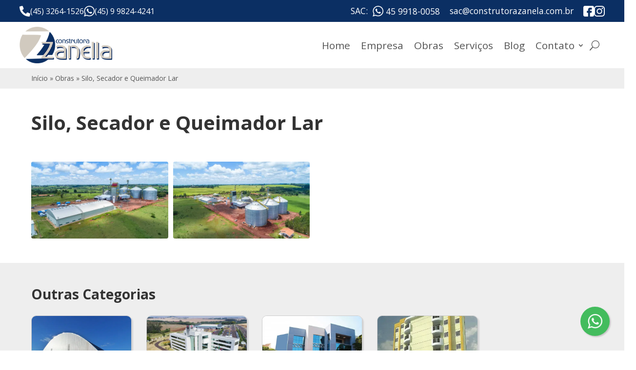

--- FILE ---
content_type: text/html; charset=UTF-8
request_url: https://construtorazanella.com.br/obra/silo-secador-e-queimador-lar/
body_size: 16436
content:
<!DOCTYPE html>
<html lang="pt-BR">
<head>
<meta charset="UTF-8" />
<meta http-equiv="X-UA-Compatible" content="IE=edge">
<link rel="pingback" href="https://construtorazanella.com.br/xmlrpc.php" />
<script type="text/javascript">
document.documentElement.className = 'js';
</script>
<script data-cfasync="false" data-no-defer="1" data-no-minify="1" data-no-optimize="1">var ewww_webp_supported=!1;function check_webp_feature(A,e){var w;e=void 0!==e?e:function(){},ewww_webp_supported?e(ewww_webp_supported):((w=new Image).onload=function(){ewww_webp_supported=0<w.width&&0<w.height,e&&e(ewww_webp_supported)},w.onerror=function(){e&&e(!1)},w.src="data:image/webp;base64,"+{alpha:"UklGRkoAAABXRUJQVlA4WAoAAAAQAAAAAAAAAAAAQUxQSAwAAAARBxAR/Q9ERP8DAABWUDggGAAAABQBAJ0BKgEAAQAAAP4AAA3AAP7mtQAAAA=="}[A])}check_webp_feature("alpha");</script><script data-cfasync="false" data-no-defer="1" data-no-minify="1" data-no-optimize="1">var Arrive=function(c,w){"use strict";if(c.MutationObserver&&"undefined"!=typeof HTMLElement){var r,a=0,u=(r=HTMLElement.prototype.matches||HTMLElement.prototype.webkitMatchesSelector||HTMLElement.prototype.mozMatchesSelector||HTMLElement.prototype.msMatchesSelector,{matchesSelector:function(e,t){return e instanceof HTMLElement&&r.call(e,t)},addMethod:function(e,t,r){var a=e[t];e[t]=function(){return r.length==arguments.length?r.apply(this,arguments):"function"==typeof a?a.apply(this,arguments):void 0}},callCallbacks:function(e,t){t&&t.options.onceOnly&&1==t.firedElems.length&&(e=[e[0]]);for(var r,a=0;r=e[a];a++)r&&r.callback&&r.callback.call(r.elem,r.elem);t&&t.options.onceOnly&&1==t.firedElems.length&&t.me.unbindEventWithSelectorAndCallback.call(t.target,t.selector,t.callback)},checkChildNodesRecursively:function(e,t,r,a){for(var i,n=0;i=e[n];n++)r(i,t,a)&&a.push({callback:t.callback,elem:i}),0<i.childNodes.length&&u.checkChildNodesRecursively(i.childNodes,t,r,a)},mergeArrays:function(e,t){var r,a={};for(r in e)e.hasOwnProperty(r)&&(a[r]=e[r]);for(r in t)t.hasOwnProperty(r)&&(a[r]=t[r]);return a},toElementsArray:function(e){return e=void 0!==e&&("number"!=typeof e.length||e===c)?[e]:e}}),e=(l.prototype.addEvent=function(e,t,r,a){a={target:e,selector:t,options:r,callback:a,firedElems:[]};return this._beforeAdding&&this._beforeAdding(a),this._eventsBucket.push(a),a},l.prototype.removeEvent=function(e){for(var t,r=this._eventsBucket.length-1;t=this._eventsBucket[r];r--)e(t)&&(this._beforeRemoving&&this._beforeRemoving(t),(t=this._eventsBucket.splice(r,1))&&t.length&&(t[0].callback=null))},l.prototype.beforeAdding=function(e){this._beforeAdding=e},l.prototype.beforeRemoving=function(e){this._beforeRemoving=e},l),t=function(i,n){var o=new e,l=this,s={fireOnAttributesModification:!1};return o.beforeAdding(function(t){var e=t.target;e!==c.document&&e!==c||(e=document.getElementsByTagName("html")[0]);var r=new MutationObserver(function(e){n.call(this,e,t)}),a=i(t.options);r.observe(e,a),t.observer=r,t.me=l}),o.beforeRemoving(function(e){e.observer.disconnect()}),this.bindEvent=function(e,t,r){t=u.mergeArrays(s,t);for(var a=u.toElementsArray(this),i=0;i<a.length;i++)o.addEvent(a[i],e,t,r)},this.unbindEvent=function(){var r=u.toElementsArray(this);o.removeEvent(function(e){for(var t=0;t<r.length;t++)if(this===w||e.target===r[t])return!0;return!1})},this.unbindEventWithSelectorOrCallback=function(r){var a=u.toElementsArray(this),i=r,e="function"==typeof r?function(e){for(var t=0;t<a.length;t++)if((this===w||e.target===a[t])&&e.callback===i)return!0;return!1}:function(e){for(var t=0;t<a.length;t++)if((this===w||e.target===a[t])&&e.selector===r)return!0;return!1};o.removeEvent(e)},this.unbindEventWithSelectorAndCallback=function(r,a){var i=u.toElementsArray(this);o.removeEvent(function(e){for(var t=0;t<i.length;t++)if((this===w||e.target===i[t])&&e.selector===r&&e.callback===a)return!0;return!1})},this},i=new function(){var s={fireOnAttributesModification:!1,onceOnly:!1,existing:!1};function n(e,t,r){return!(!u.matchesSelector(e,t.selector)||(e._id===w&&(e._id=a++),-1!=t.firedElems.indexOf(e._id)))&&(t.firedElems.push(e._id),!0)}var c=(i=new t(function(e){var t={attributes:!1,childList:!0,subtree:!0};return e.fireOnAttributesModification&&(t.attributes=!0),t},function(e,i){e.forEach(function(e){var t=e.addedNodes,r=e.target,a=[];null!==t&&0<t.length?u.checkChildNodesRecursively(t,i,n,a):"attributes"===e.type&&n(r,i)&&a.push({callback:i.callback,elem:r}),u.callCallbacks(a,i)})})).bindEvent;return i.bindEvent=function(e,t,r){t=void 0===r?(r=t,s):u.mergeArrays(s,t);var a=u.toElementsArray(this);if(t.existing){for(var i=[],n=0;n<a.length;n++)for(var o=a[n].querySelectorAll(e),l=0;l<o.length;l++)i.push({callback:r,elem:o[l]});if(t.onceOnly&&i.length)return r.call(i[0].elem,i[0].elem);setTimeout(u.callCallbacks,1,i)}c.call(this,e,t,r)},i},o=new function(){var a={};function i(e,t){return u.matchesSelector(e,t.selector)}var n=(o=new t(function(){return{childList:!0,subtree:!0}},function(e,r){e.forEach(function(e){var t=e.removedNodes,e=[];null!==t&&0<t.length&&u.checkChildNodesRecursively(t,r,i,e),u.callCallbacks(e,r)})})).bindEvent;return o.bindEvent=function(e,t,r){t=void 0===r?(r=t,a):u.mergeArrays(a,t),n.call(this,e,t,r)},o};d(HTMLElement.prototype),d(NodeList.prototype),d(HTMLCollection.prototype),d(HTMLDocument.prototype),d(Window.prototype);var n={};return s(i,n,"unbindAllArrive"),s(o,n,"unbindAllLeave"),n}function l(){this._eventsBucket=[],this._beforeAdding=null,this._beforeRemoving=null}function s(e,t,r){u.addMethod(t,r,e.unbindEvent),u.addMethod(t,r,e.unbindEventWithSelectorOrCallback),u.addMethod(t,r,e.unbindEventWithSelectorAndCallback)}function d(e){e.arrive=i.bindEvent,s(i,e,"unbindArrive"),e.leave=o.bindEvent,s(o,e,"unbindLeave")}}(window,void 0),ewww_webp_supported=!1;function check_webp_feature(e,t){var r;ewww_webp_supported?t(ewww_webp_supported):((r=new Image).onload=function(){ewww_webp_supported=0<r.width&&0<r.height,t(ewww_webp_supported)},r.onerror=function(){t(!1)},r.src="data:image/webp;base64,"+{alpha:"UklGRkoAAABXRUJQVlA4WAoAAAAQAAAAAAAAAAAAQUxQSAwAAAARBxAR/Q9ERP8DAABWUDggGAAAABQBAJ0BKgEAAQAAAP4AAA3AAP7mtQAAAA==",animation:"UklGRlIAAABXRUJQVlA4WAoAAAASAAAAAAAAAAAAQU5JTQYAAAD/////AABBTk1GJgAAAAAAAAAAAAAAAAAAAGQAAABWUDhMDQAAAC8AAAAQBxAREYiI/gcA"}[e])}function ewwwLoadImages(e){if(e){for(var t=document.querySelectorAll(".batch-image img, .image-wrapper a, .ngg-pro-masonry-item a, .ngg-galleria-offscreen-seo-wrapper a"),r=0,a=t.length;r<a;r++)ewwwAttr(t[r],"data-src",t[r].getAttribute("data-webp")),ewwwAttr(t[r],"data-thumbnail",t[r].getAttribute("data-webp-thumbnail"));for(var i=document.querySelectorAll("div.woocommerce-product-gallery__image"),r=0,a=i.length;r<a;r++)ewwwAttr(i[r],"data-thumb",i[r].getAttribute("data-webp-thumb"))}for(var n=document.querySelectorAll("video"),r=0,a=n.length;r<a;r++)ewwwAttr(n[r],"poster",e?n[r].getAttribute("data-poster-webp"):n[r].getAttribute("data-poster-image"));for(var o,l=document.querySelectorAll("img.ewww_webp_lazy_load"),r=0,a=l.length;r<a;r++)e&&(ewwwAttr(l[r],"data-lazy-srcset",l[r].getAttribute("data-lazy-srcset-webp")),ewwwAttr(l[r],"data-srcset",l[r].getAttribute("data-srcset-webp")),ewwwAttr(l[r],"data-lazy-src",l[r].getAttribute("data-lazy-src-webp")),ewwwAttr(l[r],"data-src",l[r].getAttribute("data-src-webp")),ewwwAttr(l[r],"data-orig-file",l[r].getAttribute("data-webp-orig-file")),ewwwAttr(l[r],"data-medium-file",l[r].getAttribute("data-webp-medium-file")),ewwwAttr(l[r],"data-large-file",l[r].getAttribute("data-webp-large-file")),null!=(o=l[r].getAttribute("srcset"))&&!1!==o&&o.includes("R0lGOD")&&ewwwAttr(l[r],"src",l[r].getAttribute("data-lazy-src-webp"))),l[r].className=l[r].className.replace(/\bewww_webp_lazy_load\b/,"");for(var s=document.querySelectorAll(".ewww_webp"),r=0,a=s.length;r<a;r++)e?(ewwwAttr(s[r],"srcset",s[r].getAttribute("data-srcset-webp")),ewwwAttr(s[r],"src",s[r].getAttribute("data-src-webp")),ewwwAttr(s[r],"data-orig-file",s[r].getAttribute("data-webp-orig-file")),ewwwAttr(s[r],"data-medium-file",s[r].getAttribute("data-webp-medium-file")),ewwwAttr(s[r],"data-large-file",s[r].getAttribute("data-webp-large-file")),ewwwAttr(s[r],"data-large_image",s[r].getAttribute("data-webp-large_image")),ewwwAttr(s[r],"data-src",s[r].getAttribute("data-webp-src"))):(ewwwAttr(s[r],"srcset",s[r].getAttribute("data-srcset-img")),ewwwAttr(s[r],"src",s[r].getAttribute("data-src-img"))),s[r].className=s[r].className.replace(/\bewww_webp\b/,"ewww_webp_loaded");window.jQuery&&jQuery.fn.isotope&&jQuery.fn.imagesLoaded&&(jQuery(".fusion-posts-container-infinite").imagesLoaded(function(){jQuery(".fusion-posts-container-infinite").hasClass("isotope")&&jQuery(".fusion-posts-container-infinite").isotope()}),jQuery(".fusion-portfolio:not(.fusion-recent-works) .fusion-portfolio-wrapper").imagesLoaded(function(){jQuery(".fusion-portfolio:not(.fusion-recent-works) .fusion-portfolio-wrapper").isotope()}))}function ewwwWebPInit(e){ewwwLoadImages(e),ewwwNggLoadGalleries(e),document.arrive(".ewww_webp",function(){ewwwLoadImages(e)}),document.arrive(".ewww_webp_lazy_load",function(){ewwwLoadImages(e)}),document.arrive("videos",function(){ewwwLoadImages(e)}),"loading"==document.readyState?document.addEventListener("DOMContentLoaded",ewwwJSONParserInit):("undefined"!=typeof galleries&&ewwwNggParseGalleries(e),ewwwWooParseVariations(e))}function ewwwAttr(e,t,r){null!=r&&!1!==r&&e.setAttribute(t,r)}function ewwwJSONParserInit(){"undefined"!=typeof galleries&&check_webp_feature("alpha",ewwwNggParseGalleries),check_webp_feature("alpha",ewwwWooParseVariations)}function ewwwWooParseVariations(e){if(e)for(var t=document.querySelectorAll("form.variations_form"),r=0,a=t.length;r<a;r++){var i=t[r].getAttribute("data-product_variations"),n=!1;try{for(var o in i=JSON.parse(i))void 0!==i[o]&&void 0!==i[o].image&&(void 0!==i[o].image.src_webp&&(i[o].image.src=i[o].image.src_webp,n=!0),void 0!==i[o].image.srcset_webp&&(i[o].image.srcset=i[o].image.srcset_webp,n=!0),void 0!==i[o].image.full_src_webp&&(i[o].image.full_src=i[o].image.full_src_webp,n=!0),void 0!==i[o].image.gallery_thumbnail_src_webp&&(i[o].image.gallery_thumbnail_src=i[o].image.gallery_thumbnail_src_webp,n=!0),void 0!==i[o].image.thumb_src_webp&&(i[o].image.thumb_src=i[o].image.thumb_src_webp,n=!0));n&&ewwwAttr(t[r],"data-product_variations",JSON.stringify(i))}catch(e){}}}function ewwwNggParseGalleries(e){if(e)for(var t in galleries){var r=galleries[t];galleries[t].images_list=ewwwNggParseImageList(r.images_list)}}function ewwwNggLoadGalleries(e){e&&document.addEventListener("ngg.galleria.themeadded",function(e,t){window.ngg_galleria._create_backup=window.ngg_galleria.create,window.ngg_galleria.create=function(e,t){var r=$(e).data("id");return galleries["gallery_"+r].images_list=ewwwNggParseImageList(galleries["gallery_"+r].images_list),window.ngg_galleria._create_backup(e,t)}})}function ewwwNggParseImageList(e){for(var t in e){var r=e[t];if(void 0!==r["image-webp"]&&(e[t].image=r["image-webp"],delete e[t]["image-webp"]),void 0!==r["thumb-webp"]&&(e[t].thumb=r["thumb-webp"],delete e[t]["thumb-webp"]),void 0!==r.full_image_webp&&(e[t].full_image=r.full_image_webp,delete e[t].full_image_webp),void 0!==r.srcsets)for(var a in r.srcsets)nggSrcset=r.srcsets[a],void 0!==r.srcsets[a+"-webp"]&&(e[t].srcsets[a]=r.srcsets[a+"-webp"],delete e[t].srcsets[a+"-webp"]);if(void 0!==r.full_srcsets)for(var i in r.full_srcsets)nggFSrcset=r.full_srcsets[i],void 0!==r.full_srcsets[i+"-webp"]&&(e[t].full_srcsets[i]=r.full_srcsets[i+"-webp"],delete e[t].full_srcsets[i+"-webp"])}return e}check_webp_feature("alpha",ewwwWebPInit);</script><meta name='robots' content='index, follow, max-image-preview:large, max-snippet:-1, max-video-preview:-1' />
<!-- This site is optimized with the Yoast SEO plugin v26.5 - https://yoast.com/wordpress/plugins/seo/ -->
<title>Silo, Secador e Queimador Lar - Construtora Zanella</title>
<meta name="description" content="Infraestrutura essencial para o recebimento e tratamento de grãos da Cooperativa Lar, garantindo eficiência e qualidade na cadeia produtiva agrícola." />
<link rel="canonical" href="https://construtorazanella.com.br/obra/silo-secador-e-queimador-lar/" />
<meta property="og:locale" content="pt_BR" />
<meta property="og:type" content="article" />
<meta property="og:title" content="Silo, Secador e Queimador Lar - Construtora Zanella" />
<meta property="og:description" content="Infraestrutura essencial para o recebimento e tratamento de grãos da Cooperativa Lar, garantindo eficiência e qualidade na cadeia produtiva agrícola." />
<meta property="og:url" content="https://construtorazanella.com.br/obra/silo-secador-e-queimador-lar/" />
<meta property="og:site_name" content="Construtora Zanella" />
<meta property="article:modified_time" content="2025-07-09T11:32:34+00:00" />
<meta property="og:image" content="https://construtorazanella.com.br/wp-content/uploads/2023/07/phoca_thumb_l_DJI_0055-1.jpg" />
<meta property="og:image:width" content="640" />
<meta property="og:image:height" content="359" />
<meta property="og:image:type" content="image/jpeg" />
<meta name="twitter:card" content="summary_large_image" />
<meta name="twitter:label1" content="Est. tempo de leitura" />
<meta name="twitter:data1" content="1 minuto" />
<script type="application/ld+json" class="yoast-schema-graph">{"@context":"https://schema.org","@graph":[{"@type":"WebPage","@id":"https://construtorazanella.com.br/obra/silo-secador-e-queimador-lar/","url":"https://construtorazanella.com.br/obra/silo-secador-e-queimador-lar/","name":"Silo, Secador e Queimador Lar - Construtora Zanella","isPartOf":{"@id":"https://construtorazanella.com.br/#website"},"primaryImageOfPage":{"@id":"https://construtorazanella.com.br/obra/silo-secador-e-queimador-lar/#primaryimage"},"image":{"@id":"https://construtorazanella.com.br/obra/silo-secador-e-queimador-lar/#primaryimage"},"thumbnailUrl":"https://construtorazanella.com.br/wp-content/uploads/2023/07/phoca_thumb_l_DJI_0055-1.jpg","datePublished":"2023-07-28T18:49:55+00:00","dateModified":"2025-07-09T11:32:34+00:00","description":"Infraestrutura essencial para o recebimento e tratamento de grãos da Cooperativa Lar, garantindo eficiência e qualidade na cadeia produtiva agrícola.","breadcrumb":{"@id":"https://construtorazanella.com.br/obra/silo-secador-e-queimador-lar/#breadcrumb"},"inLanguage":"pt-BR","potentialAction":[{"@type":"ReadAction","target":["https://construtorazanella.com.br/obra/silo-secador-e-queimador-lar/"]}]},{"@type":"ImageObject","inLanguage":"pt-BR","@id":"https://construtorazanella.com.br/obra/silo-secador-e-queimador-lar/#primaryimage","url":"https://construtorazanella.com.br/wp-content/uploads/2023/07/phoca_thumb_l_DJI_0055-1.jpg","contentUrl":"https://construtorazanella.com.br/wp-content/uploads/2023/07/phoca_thumb_l_DJI_0055-1.jpg","width":640,"height":359},{"@type":"BreadcrumbList","@id":"https://construtorazanella.com.br/obra/silo-secador-e-queimador-lar/#breadcrumb","itemListElement":[{"@type":"ListItem","position":1,"name":"Início","item":"https://construtorazanella.com.br/"},{"@type":"ListItem","position":2,"name":"Obras","item":"https://construtorazanella.com.br/obra/"},{"@type":"ListItem","position":3,"name":"Silo, Secador e Queimador Lar"}]},{"@type":"WebSite","@id":"https://construtorazanella.com.br/#website","url":"https://construtorazanella.com.br/","name":"Construtora Zanella","description":"","publisher":{"@id":"https://construtorazanella.com.br/#organization"},"potentialAction":[{"@type":"SearchAction","target":{"@type":"EntryPoint","urlTemplate":"https://construtorazanella.com.br/?s={search_term_string}"},"query-input":{"@type":"PropertyValueSpecification","valueRequired":true,"valueName":"search_term_string"}}],"inLanguage":"pt-BR"},{"@type":"Organization","@id":"https://construtorazanella.com.br/#organization","name":"Construtora Zanella","url":"https://construtorazanella.com.br/","logo":{"@type":"ImageObject","inLanguage":"pt-BR","@id":"https://construtorazanella.com.br/#/schema/logo/image/","url":"https://construtorazanella.com.br/wp-content/uploads/2023/08/share.png","contentUrl":"https://construtorazanella.com.br/wp-content/uploads/2023/08/share.png","width":300,"height":300,"caption":"Construtora Zanella"},"image":{"@id":"https://construtorazanella.com.br/#/schema/logo/image/"}}]}</script>
<!-- / Yoast SEO plugin. -->
<link rel="alternate" type="application/rss+xml" title="Feed para Construtora Zanella &raquo;" href="https://construtorazanella.com.br/feed/" />
<link rel="alternate" type="application/rss+xml" title="Feed de comentários para Construtora Zanella &raquo;" href="https://construtorazanella.com.br/comments/feed/" />
<link rel="alternate" title="oEmbed (JSON)" type="application/json+oembed" href="https://construtorazanella.com.br/wp-json/oembed/1.0/embed?url=https%3A%2F%2Fconstrutorazanella.com.br%2Fobra%2Fsilo-secador-e-queimador-lar%2F" />
<link rel="alternate" title="oEmbed (XML)" type="text/xml+oembed" href="https://construtorazanella.com.br/wp-json/oembed/1.0/embed?url=https%3A%2F%2Fconstrutorazanella.com.br%2Fobra%2Fsilo-secador-e-queimador-lar%2F&#038;format=xml" />
<meta content="Divi Child v.2.0" name="generator"/><link rel='stylesheet' id='contact-form-7-css' href='https://construtorazanella.com.br/wp-content/plugins/contact-form-7/includes/css/styles.css?ver=6.1.4' type='text/css' media='all' />
<link rel='stylesheet' id='wp-pagenavi-css' href='https://construtorazanella.com.br/wp-content/plugins/wp-pagenavi/pagenavi-css.css?ver=2.70' type='text/css' media='all' />
<link rel='stylesheet' id='divi-style-parent-css' href='https://construtorazanella.com.br/wp-content/themes/Divi/style-static.min.css?ver=4.27.5' type='text/css' media='all' />
<link rel='stylesheet' id='tema-style-css' href='https://construtorazanella.com.br/wp-content/themes/Divi-child/estilo.css?ver=31072023073604' type='text/css' media='all' />
<link rel='stylesheet' id='slick-style-css' href='https://construtorazanella.com.br/wp-content/themes/Divi-child/lib/slick/slick.min.css?ver=6.9' type='text/css' media='all' />
<link rel='stylesheet' id='divi-style-css' href='https://construtorazanella.com.br/wp-content/themes/Divi-child/style.css?ver=4.27.5' type='text/css' media='all' />
<script type="text/javascript" src="https://construtorazanella.com.br/wp-includes/js/jquery/jquery.min.js?ver=3.7.1" id="jquery-core-js"></script>
<script type="text/javascript" src="https://construtorazanella.com.br/wp-includes/js/jquery/jquery-migrate.min.js?ver=3.4.1" id="jquery-migrate-js"></script>
<script type="text/javascript" src="https://construtorazanella.com.br/wp-content/themes/Divi-child/lib/slick/slick.min.js?ver=6.9" id="slick-script-js"></script>
<script type="text/javascript" src="https://construtorazanella.com.br/wp-content/themes/Divi-child/lib/mask/jquery.mask.min.js?ver=6.9" id="jquerymask-script-js"></script>
<script type="text/javascript" src="https://construtorazanella.com.br/wp-content/themes/Divi-child/js/custom.js?ver=15092022120430" id="custom-script-js"></script>
<link rel="https://api.w.org/" href="https://construtorazanella.com.br/wp-json/" /><link rel="EditURI" type="application/rsd+xml" title="RSD" href="https://construtorazanella.com.br/xmlrpc.php?rsd" />
<meta name="generator" content="WordPress 6.9" />
<link rel='shortlink' href='https://construtorazanella.com.br/?p=2340' />
<style>@media(min-width: 1200px){h1 {font-size: 40px !important; }}@media(min-width: 640px) and (max-width: 1199px){h1 {font-size: 32px !important; }}@media(max-width: 639px){h1 {font-size: 26px !important; }}</style>    <style>
.banner-principal {
overflow: hidden;
}
.banner-principal .slide img {
display: block;
width: 100%;
object-fit: cover;
}
@media (min-width: 581px) {
.banner-principal .slide img {
aspect-ratio: 16 / 5;
}
}
.banner-principal:not(.slick-initialized) .slide+.slide {
display: none;
}
</style>
<meta name="viewport" content="width=device-width, initial-scale=1.0, maximum-scale=1.0, user-scalable=0" /><noscript><style>.lazyload[data-src]{display:none !important;}</style></noscript><style>.lazyload{background-image:none !important;}.lazyload:before{background-image:none !important;}</style><style>.wp-block-gallery.is-cropped .blocks-gallery-item picture{height:100%;width:100%;}</style><link rel="preconnect" href="https://fonts.googleapis.com">
<link rel="preconnect" href="https://fonts.gstatic.com" crossorigin>
<link href="https://fonts.googleapis.com/css2?family=Open+Sans:wght@400;700&amp;display=swap" rel="stylesheet">
<!-- Google tag (gtag.js) -->
<script async src="https://www.googletagmanager.com/gtag/js?id=G-ENN4YV78J5"></script>
<script>
window.dataLayer = window.dataLayer || [];
function gtag(){dataLayer.push(arguments);}
gtag('js', new Date());
gtag('config', 'G-ENN4YV78J5');
</script><link rel="icon" href="https://construtorazanella.com.br/wp-content/uploads/2023/07/favicon.png" sizes="32x32" />
<link rel="icon" href="https://construtorazanella.com.br/wp-content/uploads/2023/07/favicon.png" sizes="192x192" />
<link rel="apple-touch-icon" href="https://construtorazanella.com.br/wp-content/uploads/2023/07/favicon.png" />
<meta name="msapplication-TileImage" content="https://construtorazanella.com.br/wp-content/uploads/2023/07/favicon.png" />
<style id="et-divi-customizer-global-cached-inline-styles">body,.et_pb_column_1_2 .et_quote_content blockquote cite,.et_pb_column_1_2 .et_link_content a.et_link_main_url,.et_pb_column_1_3 .et_quote_content blockquote cite,.et_pb_column_3_8 .et_quote_content blockquote cite,.et_pb_column_1_4 .et_quote_content blockquote cite,.et_pb_blog_grid .et_quote_content blockquote cite,.et_pb_column_1_3 .et_link_content a.et_link_main_url,.et_pb_column_3_8 .et_link_content a.et_link_main_url,.et_pb_column_1_4 .et_link_content a.et_link_main_url,.et_pb_blog_grid .et_link_content a.et_link_main_url,body .et_pb_bg_layout_light .et_pb_post p,body .et_pb_bg_layout_dark .et_pb_post p{font-size:18px}.et_pb_slide_content,.et_pb_best_value{font-size:20px}body{line-height:1.6em}#et_search_icon:hover,.mobile_menu_bar:before,.mobile_menu_bar:after,.et_toggle_slide_menu:after,.et-social-icon a:hover,.et_pb_sum,.et_pb_pricing li a,.et_pb_pricing_table_button,.et_overlay:before,.entry-summary p.price ins,.et_pb_member_social_links a:hover,.et_pb_widget li a:hover,.et_pb_filterable_portfolio .et_pb_portfolio_filters li a.active,.et_pb_filterable_portfolio .et_pb_portofolio_pagination ul li a.active,.et_pb_gallery .et_pb_gallery_pagination ul li a.active,.wp-pagenavi span.current,.wp-pagenavi a:hover,.nav-single a,.tagged_as a,.posted_in a{color:#555555}.et_pb_contact_submit,.et_password_protected_form .et_submit_button,.et_pb_bg_layout_light .et_pb_newsletter_button,.comment-reply-link,.form-submit .et_pb_button,.et_pb_bg_layout_light .et_pb_promo_button,.et_pb_bg_layout_light .et_pb_more_button,.et_pb_contact p input[type="checkbox"]:checked+label i:before,.et_pb_bg_layout_light.et_pb_module.et_pb_button{color:#555555}.footer-widget h4{color:#555555}.et-search-form,.nav li ul,.et_mobile_menu,.footer-widget li:before,.et_pb_pricing li:before,blockquote{border-color:#555555}.et_pb_counter_amount,.et_pb_featured_table .et_pb_pricing_heading,.et_quote_content,.et_link_content,.et_audio_content,.et_pb_post_slider.et_pb_bg_layout_dark,.et_slide_in_menu_container,.et_pb_contact p input[type="radio"]:checked+label i:before{background-color:#555555}.container,.et_pb_row,.et_pb_slider .et_pb_container,.et_pb_fullwidth_section .et_pb_title_container,.et_pb_fullwidth_section .et_pb_title_featured_container,.et_pb_fullwidth_header:not(.et_pb_fullscreen) .et_pb_fullwidth_header_container{max-width:1200px}.et_boxed_layout #page-container,.et_boxed_layout.et_non_fixed_nav.et_transparent_nav #page-container #top-header,.et_boxed_layout.et_non_fixed_nav.et_transparent_nav #page-container #main-header,.et_fixed_nav.et_boxed_layout #page-container #top-header,.et_fixed_nav.et_boxed_layout #page-container #main-header,.et_boxed_layout #page-container .container,.et_boxed_layout #page-container .et_pb_row{max-width:1360px}a{color:#555555}.et_secondary_nav_enabled #page-container #top-header{background-color:#555555!important}#et-secondary-nav li ul{background-color:#555555}#main-footer .footer-widget h4,#main-footer .widget_block h1,#main-footer .widget_block h2,#main-footer .widget_block h3,#main-footer .widget_block h4,#main-footer .widget_block h5,#main-footer .widget_block h6{color:#555555}.footer-widget li:before{border-color:#555555}#main-footer .footer-widget h4,#main-footer .widget_block h1,#main-footer .widget_block h2,#main-footer .widget_block h3,#main-footer .widget_block h4,#main-footer .widget_block h5,#main-footer .widget_block h6{font-weight:bold;font-style:normal;text-transform:none;text-decoration:none}#footer-widgets .footer-widget li:before{top:12.3px}h1,h2,h3,h4,h5,h6,.et_quote_content blockquote p,.et_pb_slide_description .et_pb_slide_title{font-weight:bold;font-style:normal;text-transform:none;text-decoration:none}@media only screen and (min-width:981px){.et_pb_section{padding:0% 0}.et_pb_fullwidth_section{padding:0}.et_pb_row{padding:0% 0}#main-footer .footer-widget h4,#main-footer .widget_block h1,#main-footer .widget_block h2,#main-footer .widget_block h3,#main-footer .widget_block h4,#main-footer .widget_block h5,#main-footer .widget_block h6{font-size:22px}.et_fixed_nav #page-container .et-fixed-header#top-header{background-color:#555555!important}.et_fixed_nav #page-container .et-fixed-header#top-header #et-secondary-nav li ul{background-color:#555555}}@media only screen and (min-width:1500px){.et_pb_row{padding:0px 0}.et_pb_section{padding:0px 0}.single.et_pb_pagebuilder_layout.et_full_width_page .et_post_meta_wrapper{padding-top:0px}.et_pb_fullwidth_section{padding:0}}h1,h1.et_pb_contact_main_title,.et_pb_title_container h1{font-size:46px}h2,.product .related h2,.et_pb_column_1_2 .et_quote_content blockquote p{font-size:39px}h3{font-size:33px}h4,.et_pb_circle_counter h3,.et_pb_number_counter h3,.et_pb_column_1_3 .et_pb_post h2,.et_pb_column_1_4 .et_pb_post h2,.et_pb_blog_grid h2,.et_pb_column_1_3 .et_quote_content blockquote p,.et_pb_column_3_8 .et_quote_content blockquote p,.et_pb_column_1_4 .et_quote_content blockquote p,.et_pb_blog_grid .et_quote_content blockquote p,.et_pb_column_1_3 .et_link_content h2,.et_pb_column_3_8 .et_link_content h2,.et_pb_column_1_4 .et_link_content h2,.et_pb_blog_grid .et_link_content h2,.et_pb_column_1_3 .et_audio_content h2,.et_pb_column_3_8 .et_audio_content h2,.et_pb_column_1_4 .et_audio_content h2,.et_pb_blog_grid .et_audio_content h2,.et_pb_column_3_8 .et_pb_audio_module_content h2,.et_pb_column_1_3 .et_pb_audio_module_content h2,.et_pb_gallery_grid .et_pb_gallery_item h3,.et_pb_portfolio_grid .et_pb_portfolio_item h2,.et_pb_filterable_portfolio_grid .et_pb_portfolio_item h2{font-size:27px}h5{font-size:24px}h6{font-size:21px}.et_pb_slide_description .et_pb_slide_title{font-size:70px}.et_pb_gallery_grid .et_pb_gallery_item h3,.et_pb_portfolio_grid .et_pb_portfolio_item h2,.et_pb_filterable_portfolio_grid .et_pb_portfolio_item h2,.et_pb_column_1_4 .et_pb_audio_module_content h2{font-size:24px}#container-topo .sac{margin-right:10px;color:#fff}#container-topo{display:flex}#container-topo .c-telefone{margin-right:20px;color:#FFF!important}#container-topo .c-email{margin-right:20px;color:#FFF!important}#container-topo .c-email:hover{text-decoration:underline}#container-topo a{color:#fff}@media(max-width:900px){#container-topo{display:none}}.f-curriculo{background:#f1f1f1;padding:10px 20px;border-radius:3px}.f-curriculo label{margin-right:10px}.lista ul li{margin-bottom:20px}@media(max-width:980px){.mfp-arrow.mfp-arrow-right{right:30px}}body.term-113 .categorias-obras .imagem img{height:330px}#main-content .et_pb_button.btn-inverte{background:#fff!important;color:#0b2f63!important;border:solid 1px transparent!important}#main-content .et_pb_button.btn-inverte:hover{background:#0b2f63!important;color:#fff!important;border:solid 1px #fff!important}.galeria-imagens a{border-radius:4px;overflow:hidden}#politicas{margin-bottom:20px}.wg-posts{padding:0 20px}.wg-posts a.postagem{padding:20px;border:solid 1px #0b2f63;border-radius:12px;overflow:hidden}.wg-posts .postagem .imagem{margin:-20px -20px 10px -20px}.wg-posts .postagem .imagem img{height:200px;object-fit:cover}.wg-posts .postagem p{font-size:16px}.wg-posts .titulo{font-size:clamp(17px,10vw,22px);line-height:1.2em!important}.container-titulo-veja{margin-bottom:30px}.container-titulo-veja *{font-size:28px}.categorias-obras,.et-db #et-boc .galerias-obras{display:grid;grid-template-columns:1fr 1fr 1fr 1fr;gap:30px}.categorias-obras.veja-tambem,.et-db #et-boc .galerias-obras.veja-tambem{grid-template-columns:1fr 1fr 1fr 1fr 1fr}.categorias-obras a,.et-db #et-boc .galerias-obras a{background:none;max-width:300px;display:block;border:solid 1px #ccc;padding:10px;border-radius:10px;background:#fff;box-shadow:3px 3px 2px rgba(0,0,0,0.1);overflow:hidden}.categorias-obras a .titulo,.et-db #et-boc .galerias-obras a .titulo{color:#333;text-align:center;font-weight:bold}.categorias-obras .imagem,.et-db #et-boc .galerias-obras .imagem{max-width:300px;margin:-11px -11px 0 -11px}.categorias-obras .imagem img,.et-db #et-boc .galerias-obras .imagem img{height:150px;object-fit:cover;width:100%}.container-h1-categoria{margin-bottom:40px}@media(max-width:980px){body.home .categorias-obras.v1 a:nth-child(4) img{height:300px}.categorias-obras,.et-db #et-boc .galerias-obras,.categorias-obras.veja-tambem{grid-template-columns:1fr 1fr 1fr}.categorias-obras a{margin:auto;width:100%}}@media(max-width:680px){.categorias-obras,.et-db #et-boc .galerias-obras,.categorias-obras.veja-tambem{grid-template-columns:1fr 1fr}}@media(max-width:400px){.categorias-obras,.et-db #et-boc .galerias-obras,.categorias-obras.veja-tambem{grid-template-columns:1fr}}</style><style id='global-styles-inline-css' type='text/css'>
:root{--wp--preset--aspect-ratio--square: 1;--wp--preset--aspect-ratio--4-3: 4/3;--wp--preset--aspect-ratio--3-4: 3/4;--wp--preset--aspect-ratio--3-2: 3/2;--wp--preset--aspect-ratio--2-3: 2/3;--wp--preset--aspect-ratio--16-9: 16/9;--wp--preset--aspect-ratio--9-16: 9/16;--wp--preset--color--black: #000000;--wp--preset--color--cyan-bluish-gray: #abb8c3;--wp--preset--color--white: #ffffff;--wp--preset--color--pale-pink: #f78da7;--wp--preset--color--vivid-red: #cf2e2e;--wp--preset--color--luminous-vivid-orange: #ff6900;--wp--preset--color--luminous-vivid-amber: #fcb900;--wp--preset--color--light-green-cyan: #7bdcb5;--wp--preset--color--vivid-green-cyan: #00d084;--wp--preset--color--pale-cyan-blue: #8ed1fc;--wp--preset--color--vivid-cyan-blue: #0693e3;--wp--preset--color--vivid-purple: #9b51e0;--wp--preset--gradient--vivid-cyan-blue-to-vivid-purple: linear-gradient(135deg,rgb(6,147,227) 0%,rgb(155,81,224) 100%);--wp--preset--gradient--light-green-cyan-to-vivid-green-cyan: linear-gradient(135deg,rgb(122,220,180) 0%,rgb(0,208,130) 100%);--wp--preset--gradient--luminous-vivid-amber-to-luminous-vivid-orange: linear-gradient(135deg,rgb(252,185,0) 0%,rgb(255,105,0) 100%);--wp--preset--gradient--luminous-vivid-orange-to-vivid-red: linear-gradient(135deg,rgb(255,105,0) 0%,rgb(207,46,46) 100%);--wp--preset--gradient--very-light-gray-to-cyan-bluish-gray: linear-gradient(135deg,rgb(238,238,238) 0%,rgb(169,184,195) 100%);--wp--preset--gradient--cool-to-warm-spectrum: linear-gradient(135deg,rgb(74,234,220) 0%,rgb(151,120,209) 20%,rgb(207,42,186) 40%,rgb(238,44,130) 60%,rgb(251,105,98) 80%,rgb(254,248,76) 100%);--wp--preset--gradient--blush-light-purple: linear-gradient(135deg,rgb(255,206,236) 0%,rgb(152,150,240) 100%);--wp--preset--gradient--blush-bordeaux: linear-gradient(135deg,rgb(254,205,165) 0%,rgb(254,45,45) 50%,rgb(107,0,62) 100%);--wp--preset--gradient--luminous-dusk: linear-gradient(135deg,rgb(255,203,112) 0%,rgb(199,81,192) 50%,rgb(65,88,208) 100%);--wp--preset--gradient--pale-ocean: linear-gradient(135deg,rgb(255,245,203) 0%,rgb(182,227,212) 50%,rgb(51,167,181) 100%);--wp--preset--gradient--electric-grass: linear-gradient(135deg,rgb(202,248,128) 0%,rgb(113,206,126) 100%);--wp--preset--gradient--midnight: linear-gradient(135deg,rgb(2,3,129) 0%,rgb(40,116,252) 100%);--wp--preset--font-size--small: 13px;--wp--preset--font-size--medium: 20px;--wp--preset--font-size--large: 36px;--wp--preset--font-size--x-large: 42px;--wp--preset--spacing--20: 0.44rem;--wp--preset--spacing--30: 0.67rem;--wp--preset--spacing--40: 1rem;--wp--preset--spacing--50: 1.5rem;--wp--preset--spacing--60: 2.25rem;--wp--preset--spacing--70: 3.38rem;--wp--preset--spacing--80: 5.06rem;--wp--preset--shadow--natural: 6px 6px 9px rgba(0, 0, 0, 0.2);--wp--preset--shadow--deep: 12px 12px 50px rgba(0, 0, 0, 0.4);--wp--preset--shadow--sharp: 6px 6px 0px rgba(0, 0, 0, 0.2);--wp--preset--shadow--outlined: 6px 6px 0px -3px rgb(255, 255, 255), 6px 6px rgb(0, 0, 0);--wp--preset--shadow--crisp: 6px 6px 0px rgb(0, 0, 0);}:root { --wp--style--global--content-size: 823px;--wp--style--global--wide-size: 1080px; }:where(body) { margin: 0; }.wp-site-blocks > .alignleft { float: left; margin-right: 2em; }.wp-site-blocks > .alignright { float: right; margin-left: 2em; }.wp-site-blocks > .aligncenter { justify-content: center; margin-left: auto; margin-right: auto; }:where(.is-layout-flex){gap: 0.5em;}:where(.is-layout-grid){gap: 0.5em;}.is-layout-flow > .alignleft{float: left;margin-inline-start: 0;margin-inline-end: 2em;}.is-layout-flow > .alignright{float: right;margin-inline-start: 2em;margin-inline-end: 0;}.is-layout-flow > .aligncenter{margin-left: auto !important;margin-right: auto !important;}.is-layout-constrained > .alignleft{float: left;margin-inline-start: 0;margin-inline-end: 2em;}.is-layout-constrained > .alignright{float: right;margin-inline-start: 2em;margin-inline-end: 0;}.is-layout-constrained > .aligncenter{margin-left: auto !important;margin-right: auto !important;}.is-layout-constrained > :where(:not(.alignleft):not(.alignright):not(.alignfull)){max-width: var(--wp--style--global--content-size);margin-left: auto !important;margin-right: auto !important;}.is-layout-constrained > .alignwide{max-width: var(--wp--style--global--wide-size);}body .is-layout-flex{display: flex;}.is-layout-flex{flex-wrap: wrap;align-items: center;}.is-layout-flex > :is(*, div){margin: 0;}body .is-layout-grid{display: grid;}.is-layout-grid > :is(*, div){margin: 0;}body{padding-top: 0px;padding-right: 0px;padding-bottom: 0px;padding-left: 0px;}:root :where(.wp-element-button, .wp-block-button__link){background-color: #32373c;border-width: 0;color: #fff;font-family: inherit;font-size: inherit;font-style: inherit;font-weight: inherit;letter-spacing: inherit;line-height: inherit;padding-top: calc(0.667em + 2px);padding-right: calc(1.333em + 2px);padding-bottom: calc(0.667em + 2px);padding-left: calc(1.333em + 2px);text-decoration: none;text-transform: inherit;}.has-black-color{color: var(--wp--preset--color--black) !important;}.has-cyan-bluish-gray-color{color: var(--wp--preset--color--cyan-bluish-gray) !important;}.has-white-color{color: var(--wp--preset--color--white) !important;}.has-pale-pink-color{color: var(--wp--preset--color--pale-pink) !important;}.has-vivid-red-color{color: var(--wp--preset--color--vivid-red) !important;}.has-luminous-vivid-orange-color{color: var(--wp--preset--color--luminous-vivid-orange) !important;}.has-luminous-vivid-amber-color{color: var(--wp--preset--color--luminous-vivid-amber) !important;}.has-light-green-cyan-color{color: var(--wp--preset--color--light-green-cyan) !important;}.has-vivid-green-cyan-color{color: var(--wp--preset--color--vivid-green-cyan) !important;}.has-pale-cyan-blue-color{color: var(--wp--preset--color--pale-cyan-blue) !important;}.has-vivid-cyan-blue-color{color: var(--wp--preset--color--vivid-cyan-blue) !important;}.has-vivid-purple-color{color: var(--wp--preset--color--vivid-purple) !important;}.has-black-background-color{background-color: var(--wp--preset--color--black) !important;}.has-cyan-bluish-gray-background-color{background-color: var(--wp--preset--color--cyan-bluish-gray) !important;}.has-white-background-color{background-color: var(--wp--preset--color--white) !important;}.has-pale-pink-background-color{background-color: var(--wp--preset--color--pale-pink) !important;}.has-vivid-red-background-color{background-color: var(--wp--preset--color--vivid-red) !important;}.has-luminous-vivid-orange-background-color{background-color: var(--wp--preset--color--luminous-vivid-orange) !important;}.has-luminous-vivid-amber-background-color{background-color: var(--wp--preset--color--luminous-vivid-amber) !important;}.has-light-green-cyan-background-color{background-color: var(--wp--preset--color--light-green-cyan) !important;}.has-vivid-green-cyan-background-color{background-color: var(--wp--preset--color--vivid-green-cyan) !important;}.has-pale-cyan-blue-background-color{background-color: var(--wp--preset--color--pale-cyan-blue) !important;}.has-vivid-cyan-blue-background-color{background-color: var(--wp--preset--color--vivid-cyan-blue) !important;}.has-vivid-purple-background-color{background-color: var(--wp--preset--color--vivid-purple) !important;}.has-black-border-color{border-color: var(--wp--preset--color--black) !important;}.has-cyan-bluish-gray-border-color{border-color: var(--wp--preset--color--cyan-bluish-gray) !important;}.has-white-border-color{border-color: var(--wp--preset--color--white) !important;}.has-pale-pink-border-color{border-color: var(--wp--preset--color--pale-pink) !important;}.has-vivid-red-border-color{border-color: var(--wp--preset--color--vivid-red) !important;}.has-luminous-vivid-orange-border-color{border-color: var(--wp--preset--color--luminous-vivid-orange) !important;}.has-luminous-vivid-amber-border-color{border-color: var(--wp--preset--color--luminous-vivid-amber) !important;}.has-light-green-cyan-border-color{border-color: var(--wp--preset--color--light-green-cyan) !important;}.has-vivid-green-cyan-border-color{border-color: var(--wp--preset--color--vivid-green-cyan) !important;}.has-pale-cyan-blue-border-color{border-color: var(--wp--preset--color--pale-cyan-blue) !important;}.has-vivid-cyan-blue-border-color{border-color: var(--wp--preset--color--vivid-cyan-blue) !important;}.has-vivid-purple-border-color{border-color: var(--wp--preset--color--vivid-purple) !important;}.has-vivid-cyan-blue-to-vivid-purple-gradient-background{background: var(--wp--preset--gradient--vivid-cyan-blue-to-vivid-purple) !important;}.has-light-green-cyan-to-vivid-green-cyan-gradient-background{background: var(--wp--preset--gradient--light-green-cyan-to-vivid-green-cyan) !important;}.has-luminous-vivid-amber-to-luminous-vivid-orange-gradient-background{background: var(--wp--preset--gradient--luminous-vivid-amber-to-luminous-vivid-orange) !important;}.has-luminous-vivid-orange-to-vivid-red-gradient-background{background: var(--wp--preset--gradient--luminous-vivid-orange-to-vivid-red) !important;}.has-very-light-gray-to-cyan-bluish-gray-gradient-background{background: var(--wp--preset--gradient--very-light-gray-to-cyan-bluish-gray) !important;}.has-cool-to-warm-spectrum-gradient-background{background: var(--wp--preset--gradient--cool-to-warm-spectrum) !important;}.has-blush-light-purple-gradient-background{background: var(--wp--preset--gradient--blush-light-purple) !important;}.has-blush-bordeaux-gradient-background{background: var(--wp--preset--gradient--blush-bordeaux) !important;}.has-luminous-dusk-gradient-background{background: var(--wp--preset--gradient--luminous-dusk) !important;}.has-pale-ocean-gradient-background{background: var(--wp--preset--gradient--pale-ocean) !important;}.has-electric-grass-gradient-background{background: var(--wp--preset--gradient--electric-grass) !important;}.has-midnight-gradient-background{background: var(--wp--preset--gradient--midnight) !important;}.has-small-font-size{font-size: var(--wp--preset--font-size--small) !important;}.has-medium-font-size{font-size: var(--wp--preset--font-size--medium) !important;}.has-large-font-size{font-size: var(--wp--preset--font-size--large) !important;}.has-x-large-font-size{font-size: var(--wp--preset--font-size--x-large) !important;}
/*# sourceURL=global-styles-inline-css */
</style>
<link rel='stylesheet' id='magnific-popup-css' href='https://construtorazanella.com.br/wp-content/themes/Divi-child/lib/magnific-popup/magnific-popup.css?ver=6.9' type='text/css' media='all' />
</head>
<body class="wp-singular obra-template-default single single-obra postid-2340 wp-theme-Divi wp-child-theme-Divi-child et-tb-has-template et-tb-has-header et-tb-has-body et-tb-has-footer et_button_no_icon et_pb_button_helper_class et_cover_background et_pb_gutter windows et_pb_gutters2 et_divi_theme et-db">
<div id="page-container">
<div id="et-boc" class="et-boc">
<header class="et-l et-l--header">
<div class="et_builder_inner_content et_pb_gutters1">
<div id="top" class="et_pb_section et_pb_section_0_tb_header et_section_regular" >
<div class="et_pb_row et_pb_row_0_tb_header">
<div class="et_pb_column et_pb_column_1_2 et_pb_column_0_tb_header  et_pb_css_mix_blend_mode_passthrough">
<div class="et_pb_module et_pb_code et_pb_code_0_tb_header">
<div class="et_pb_code_inner"><div class="telefones"><a target="_blank" href="tel: (45) 3264-1526" class="item"><span class="icon"><picture><source   type="image/webp" data-srcset="https://construtorazanella.com.br/wp-content/uploads/2020/03/fone-icon.png.webp"><img decoding="async" src="[data-uri]" data-eio="p" data-src="https://construtorazanella.com.br/wp-content/uploads/2020/03/fone-icon.png" class="lazyload" width="64" height="64" data-eio-rwidth="64" data-eio-rheight="64" /></picture><noscript><img decoding="async" src="https://construtorazanella.com.br/wp-content/uploads/2020/03/fone-icon.png" data-eio="l" /></noscript></span><span class="text">(45) 3264-1526</span></a><a target="_blank" href="https://wa.me/5545998244241" class="item"><span class="icon"><picture><source   type="image/webp" data-srcset="https://construtorazanella.com.br/wp-content/uploads/2019/12/whatsapp.png.webp"><img decoding="async" src="[data-uri]" data-eio="p" data-src="https://construtorazanella.com.br/wp-content/uploads/2019/12/whatsapp.png" class="lazyload" width="64" height="64" data-eio-rwidth="64" data-eio-rheight="64" /></picture><noscript><img decoding="async" src="https://construtorazanella.com.br/wp-content/uploads/2019/12/whatsapp.png" data-eio="l" /></noscript></span><span class="text">(45) 9 9824-4241</span></a></div></div>
</div>
</div><div class="et_pb_column et_pb_column_1_2 et_pb_column_1_tb_header  et_pb_css_mix_blend_mode_passthrough et-last-child">
<div class="et_pb_module et_pb_code et_pb_code_1_tb_header  et_pb_text_align_right et_pb_text_align_center-phone">
<div class="et_pb_code_inner"><div id="container-topo">
<span class="sac">SAC:</span> <a class="c-telefone" href="https://wa.me/+554599180058"><picture><source   type="image/webp" data-srcset="https://construtorazanella.com.br/wp-content/uploads/2019/12/whatsapp.png.webp"><img decoding="async" style="width: 22px;position: relative; top: 4px;
}" src="[data-uri]" data-eio="p" data-src="https://construtorazanella.com.br/wp-content/uploads/2019/12/whatsapp.png" class="lazyload" width="64" height="64" data-eio-rwidth="64" data-eio-rheight="64" /></picture><noscript><img decoding="async" style="width: 22px;position: relative; top: 4px;
}" src="https://construtorazanella.com.br/wp-content/uploads/2019/12/whatsapp.png" data-eio="l" /></noscript> 45 9918-0058</a>
<a class="c-email" href="mailto:sac@construtorazanela.com.br">sac@construtorazanela.com.br</a>
<div class="redes-sociais"><a target="_blank" href="https://www.facebook.com/construtorazanellaltda/" class="item"><span class="icon"><picture><source   type="image/webp" data-srcset="https://construtorazanella.com.br/wp-content/uploads/2019/12/facebook.png.webp"><img decoding="async" src="[data-uri]" data-eio="p" data-src="https://construtorazanella.com.br/wp-content/uploads/2019/12/facebook.png" class="lazyload" width="64" height="64" data-eio-rwidth="64" data-eio-rheight="64" /></picture><noscript><img decoding="async" src="https://construtorazanella.com.br/wp-content/uploads/2019/12/facebook.png" data-eio="l" /></noscript></span></a><a target="_blank" href="https://www.instagram.com/construtorazanella/" class="item"><span class="icon"><picture><source   type="image/webp" data-srcset="https://construtorazanella.com.br/wp-content/uploads/2019/12/instagram.png.webp"><img decoding="async" src="[data-uri]" data-eio="p" data-src="https://construtorazanella.com.br/wp-content/uploads/2019/12/instagram.png" class="lazyload" width="64" height="64" data-eio-rwidth="64" data-eio-rheight="64" /></picture><noscript><img decoding="async" src="https://construtorazanella.com.br/wp-content/uploads/2019/12/instagram.png" data-eio="l" /></noscript></span></a></div>
</div></div>
</div>
</div>
</div>
</div><div id="header" class="et_pb_section et_pb_section_1_tb_header et_section_regular et_pb_section--with-menu" >
<div class="et_pb_row et_pb_row_1_tb_header et_pb_row--with-menu">
<div class="et_pb_column et_pb_column_4_4 et_pb_column_2_tb_header  et_pb_css_mix_blend_mode_passthrough et-last-child et_pb_column--with-menu">
<div class="et_pb_module et_pb_menu et_pb_menu_0_tb_header et_pb_bg_layout_light  et_pb_text_align_right et_dropdown_animation_fade et_pb_menu--with-logo et_pb_menu--style-left_aligned">
<div class="et_pb_menu_inner_container clearfix">
<div class="et_pb_menu__logo-wrap">
<div class="et_pb_menu__logo">
<a href="/" ><picture><source   type="image/webp" data-srcset="https://construtorazanella.com.br/wp-content/uploads/2023/07/logotipo.png.webp"><img decoding="async" width="283" height="112" src="[data-uri]" alt="" class="wp-image-2195 lazyload" data-eio="p" data-src="https://construtorazanella.com.br/wp-content/uploads/2023/07/logotipo.png" data-eio-rwidth="283" data-eio-rheight="112" /></picture><noscript><img decoding="async" width="283" height="112" src="https://construtorazanella.com.br/wp-content/uploads/2023/07/logotipo.png" alt="" class="wp-image-2195" data-eio="l" /></noscript></a>
</div>
</div>
<div class="et_pb_menu__wrap">
<div class="et_pb_menu__menu">
<nav class="et-menu-nav"><ul id="menu-principal" class="et-menu nav"><li class="et_pb_menu_page_id-2222 menu-item menu-item-type-custom menu-item-object-custom menu-item-2222"><a href="#">Home</a></li>
<li class="et_pb_menu_page_id-132 menu-item menu-item-type-post_type menu-item-object-page menu-item-140"><a href="https://construtorazanella.com.br/sobre/">Empresa</a></li>
<li class="et_pb_menu_page_id-2214 menu-item menu-item-type-post_type menu-item-object-page menu-item-2221"><a href="https://construtorazanella.com.br/obras/">Obras</a></li>
<li class="et_pb_menu_page_id-2218 menu-item menu-item-type-post_type menu-item-object-page menu-item-2220"><a href="https://construtorazanella.com.br/servicos/">Serviços</a></li>
<li class="et_pb_menu_page_id-330 menu-item menu-item-type-post_type menu-item-object-page current_page_parent menu-item-358"><a href="https://construtorazanella.com.br/blog/">Blog</a></li>
<li class="et_pb_menu_page_id-378 menu-item menu-item-type-post_type menu-item-object-page menu-item-has-children menu-item-386"><a href="https://construtorazanella.com.br/contato/">Contato</a>
<ul class="sub-menu">
<li class="et_pb_menu_page_id-378 menu-item menu-item-type-post_type menu-item-object-page menu-item-2814"><a href="https://construtorazanella.com.br/contato/">Fale Conosco</a></li>
<li class="et_pb_menu_page_id-2774 menu-item menu-item-type-post_type menu-item-object-page menu-item-2783"><a href="https://construtorazanella.com.br/formulario-trabalhe-conosco/">Trabalhe Conosco</a></li>
<li class="et_pb_menu_page_id-2808 menu-item menu-item-type-post_type menu-item-object-page menu-item-2812"><a href="https://construtorazanella.com.br/sac/">SAC</a></li>
</ul>
</li>
</ul></nav>
</div>
<button type="button" class="et_pb_menu__icon et_pb_menu__search-button"></button>
<div class="et_mobile_nav_menu">
<div class="mobile_nav closed">
<span class="mobile_menu_bar"></span>
</div>
</div>
</div>
<div class="et_pb_menu__search-container et_pb_menu__search-container--disabled">
<div class="et_pb_menu__search">
<form role="search" method="get" class="et_pb_menu__search-form" action="https://construtorazanella.com.br/">
<input type="search" class="et_pb_menu__search-input" placeholder="Pesquisar…" name="s" title="Pesquisar por:" />
</form>
<button type="button" class="et_pb_menu__icon et_pb_menu__close-search-button"></button>
</div>
</div>
</div>
</div>
</div>
</div>
</div>		</div>
</header>
<div id="et-main-area">
<div id="breadcrumbs"><div class="container"><span><span><a href="https://construtorazanella.com.br/">Início</a></span> » <span><a href="https://construtorazanella.com.br/obra/">Obras</a></span> » <span class="breadcrumb_last" aria-current="page">Silo, Secador e Queimador Lar</span></span></div></div>
<div id="main-content">
<div class="et-l et-l--body">
<div class="et_builder_inner_content et_pb_gutters2">
<div class="et_pb_section et_pb_section_0_tb_body et_section_regular" >
<div class="et_pb_row et_pb_row_0_tb_body">
<div class="et_pb_column et_pb_column_4_4 et_pb_column_0_tb_body  et_pb_css_mix_blend_mode_passthrough et-last-child">
<div class="et_pb_module et_pb_text et_pb_text_0_tb_body  et_pb_text_align_left et_pb_bg_layout_light">
<div class="et_pb_text_inner"><h1>Silo, Secador e Queimador Lar</h1></div>
</div>
</div>
</div>
</div><div class="et_pb_section et_pb_section_1_tb_body et_pb_with_background et_section_regular" >
<div class="et_pb_row et_pb_row_1_tb_body">
<div class="et_pb_column et_pb_column_4_4 et_pb_column_1_tb_body  et_pb_css_mix_blend_mode_passthrough et-last-child">
<div class="et_pb_module et_pb_code et_pb_code_0_tb_body">
<div class="et_pb_code_inner"><div class="galeria-imagens"><a class="foto et_pb_gallery_image lightbox" href="https://construtorazanella.com.br/wp-content/uploads/2023/07/phoca_thumb_l_DJI_0066.jpg"><picture><source   type="image/webp" data-srcset="https://construtorazanella.com.br/wp-content/uploads/2023/07/phoca_thumb_l_DJI_0066.jpg.webp"><img decoding="async" src="[data-uri]"  loading="lazy" alt="phoca_thumb_l_DJI_0066" data-eio="p" data-src="https://construtorazanella.com.br/wp-content/uploads/2023/07/phoca_thumb_l_DJI_0066.jpg" class="lazyload" width="640" height="359" data-eio-rwidth="640" data-eio-rheight="359" /></picture><noscript><img decoding="async" src="https://construtorazanella.com.br/wp-content/uploads/2023/07/phoca_thumb_l_DJI_0066.jpg"  loading="lazy" alt="phoca_thumb_l_DJI_0066" data-eio="l" /></noscript></a><a class="foto et_pb_gallery_image lightbox" href="https://construtorazanella.com.br/wp-content/uploads/2023/07/phoca_thumb_l_DJI_0055-1.jpg"><picture><source   type="image/webp" data-srcset="https://construtorazanella.com.br/wp-content/uploads/2023/07/phoca_thumb_l_DJI_0055-1.jpg.webp"><img decoding="async" src="[data-uri]"  loading="lazy" alt="phoca_thumb_l_DJI_0055" data-eio="p" data-src="https://construtorazanella.com.br/wp-content/uploads/2023/07/phoca_thumb_l_DJI_0055-1.jpg" class="lazyload" width="640" height="359" data-eio-rwidth="640" data-eio-rheight="359" /></picture><noscript><img decoding="async" src="https://construtorazanella.com.br/wp-content/uploads/2023/07/phoca_thumb_l_DJI_0055-1.jpg"  loading="lazy" alt="phoca_thumb_l_DJI_0055" data-eio="l" /></noscript></a></div></div>
</div>
</div>
</div>
</div><div class="et_pb_section et_pb_section_2_tb_body container-veja-tbm et_pb_with_background et_section_regular" >
<div class="et_pb_row et_pb_row_2_tb_body">
<div class="et_pb_column et_pb_column_4_4 et_pb_column_2_tb_body  et_pb_css_mix_blend_mode_passthrough et-last-child">
<div class="et_pb_module et_pb_code et_pb_code_1_tb_body">
<div class="et_pb_code_inner"><style>.container-veja-tbm{display: none;}</style></div>
</div>
</div>
</div>
</div><div class="et_pb_section et_pb_section_3_tb_body et_pb_with_background et_section_regular" >
<div class="et_pb_row et_pb_row_3_tb_body">
<div class="et_pb_column et_pb_column_4_4 et_pb_column_3_tb_body  et_pb_css_mix_blend_mode_passthrough et-last-child">
<div class="et_pb_module et_pb_code et_pb_code_2_tb_body">
<div class="et_pb_code_inner"><div class="container-titulo-veja"><h2>Outras Categorias</h2></div><div class="categorias-obras veja-tambem v2"><a href="https://construtorazanella.com.br/categoria-obra/armazenagem/"><div class="imagem"><picture><source   type="image/webp" data-srcset="https://construtorazanella.com.br/wp-content/uploads/2023/07/armazenagem.jpg.webp"><img decoding="async" src="[data-uri]" data-eio="p" data-src="https://construtorazanella.com.br/wp-content/uploads/2023/07/armazenagem.jpg" class="lazyload" width="640" height="455" data-eio-rwidth="640" data-eio-rheight="455" /></picture><noscript><img decoding="async" src="https://construtorazanella.com.br/wp-content/uploads/2023/07/armazenagem.jpg" data-eio="l" /></noscript></div><div class="titulo">Armazenagem</div></a><a href="https://construtorazanella.com.br/categoria-obra/comerciais/"><div class="imagem"><picture><source   type="image/webp" data-srcset="https://construtorazanella.com.br/wp-content/uploads/2023/07/comerciais.jpg.webp"><img decoding="async" src="[data-uri]" data-eio="p" data-src="https://construtorazanella.com.br/wp-content/uploads/2023/07/comerciais.jpg" class="lazyload" width="640" height="359" data-eio-rwidth="640" data-eio-rheight="359" /></picture><noscript><img decoding="async" src="https://construtorazanella.com.br/wp-content/uploads/2023/07/comerciais.jpg" data-eio="l" /></noscript></div><div class="titulo">Comerciais</div></a><a href="https://construtorazanella.com.br/categoria-obra/institucionais/"><div class="imagem"><picture><source   type="image/webp" data-srcset="https://construtorazanella.com.br/wp-content/uploads/2023/07/01-2.jpg.webp"><img decoding="async" src="[data-uri]" data-eio="p" data-src="https://construtorazanella.com.br/wp-content/uploads/2023/07/01-2.jpg" class="lazyload" width="640" height="426" data-eio-rwidth="640" data-eio-rheight="426" /></picture><noscript><img decoding="async" src="https://construtorazanella.com.br/wp-content/uploads/2023/07/01-2.jpg" data-eio="l" /></noscript></div><div class="titulo">Institucionais</div></a><a href="https://construtorazanella.com.br/categoria-obra/residenciais/"><div class="imagem"><picture><source   type="image/webp" data-srcset="https://construtorazanella.com.br/wp-content/uploads/2023/08/1-17.jpg.webp"><img decoding="async" src="[data-uri]" data-eio="p" data-src="https://construtorazanella.com.br/wp-content/uploads/2023/08/1-17.jpg" class="lazyload" width="357" height="480" data-eio-rwidth="357" data-eio-rheight="480" /></picture><noscript><img decoding="async" src="https://construtorazanella.com.br/wp-content/uploads/2023/08/1-17.jpg" data-eio="l" /></noscript></div><div class="titulo">Residenciais</div></a></div></div>
</div>
</div>
</div>
</div>		</div>
</div>
</div>
	<footer class="et-l et-l--footer">
<div class="et_builder_inner_content et_pb_gutters1">
<div class="et_pb_section et_pb_section_0_tb_footer main-footer et_pb_with_background et_section_regular" >
<div id="rodape" class="et_pb_row et_pb_row_0_tb_footer">
<div class="et_pb_column et_pb_column_1_3 et_pb_column_0_tb_footer  et_pb_css_mix_blend_mode_passthrough">
<div class="et_pb_module et_pb_text et_pb_text_0_tb_footer  et_pb_text_align_left et_pb_bg_layout_dark">
<div class="et_pb_text_inner"><h3>Endereço</h3>
<a target="_blank" href="https://goo.gl/maps/gY3o2iTYZfUAEL7M8">Rua Sergipe, 1766<br>Centro de Medianeira - Paraná<br>CEP: 85884-000</a></div>
</div>
</div><div class="et_pb_column et_pb_column_1_3 et_pb_column_1_tb_footer  et_pb_css_mix_blend_mode_passthrough">
<div class="et_pb_module et_pb_text et_pb_text_1_tb_footer  et_pb_text_align_left et_pb_bg_layout_dark">
<div class="et_pb_text_inner"><h3>Telefone(s)</h3>
<div><div class="telefones"><a target="_blank" href="tel: (45) 3264-1526" class="item"><span class="icon"><picture><source   type="image/webp" data-srcset="https://construtorazanella.com.br/wp-content/uploads/2020/03/fone-icon.png.webp"><img decoding="async" src="[data-uri]" data-eio="p" data-src="https://construtorazanella.com.br/wp-content/uploads/2020/03/fone-icon.png" class="lazyload" width="64" height="64" data-eio-rwidth="64" data-eio-rheight="64" /></picture><noscript><img decoding="async" src="https://construtorazanella.com.br/wp-content/uploads/2020/03/fone-icon.png" data-eio="l" /></noscript></span><span class="text">(45) 3264-1526</span></a><a target="_blank" href="https://wa.me/5545998244241" class="item"><span class="icon"><picture><source   type="image/webp" data-srcset="https://construtorazanella.com.br/wp-content/uploads/2019/12/whatsapp.png.webp"><img decoding="async" src="[data-uri]" data-eio="p" data-src="https://construtorazanella.com.br/wp-content/uploads/2019/12/whatsapp.png" class="lazyload" width="64" height="64" data-eio-rwidth="64" data-eio-rheight="64" /></picture><noscript><img decoding="async" src="https://construtorazanella.com.br/wp-content/uploads/2019/12/whatsapp.png" data-eio="l" /></noscript></span><span class="text">(45) 9 9824-4241</span></a></div></div></div>
</div>
</div><div class="et_pb_column et_pb_column_1_3 et_pb_column_2_tb_footer  et_pb_css_mix_blend_mode_passthrough et-last-child">
<div class="et_pb_module et_pb_text et_pb_text_2_tb_footer  et_pb_text_align_left et_pb_bg_layout_dark">
<div class="et_pb_text_inner"><h3>Horário de Atendimento</h3>
8:00 às 12:00 e 13:30 às 18:00<br>Segunda a Sexta-feira</div>
</div><div class="et_pb_button_module_wrapper et_pb_button_0_tb_footer_wrapper  et_pb_module ">
<a class="et_pb_button et_pb_button_0_tb_footer et_pb_bg_layout_light" href="/formulario-trabalhe-conosco/">Trabalhe Conosco</a>
</div>
</div>
</div>
</div><div id="bottom" class="et_pb_section et_pb_section_1_tb_footer et_pb_with_background et_section_regular" >
<div class="et_pb_row et_pb_row_1_tb_footer et_pb_equal_columns">
<div class="et_pb_column et_pb_column_1_2 et_pb_column_3_tb_footer  et_pb_css_mix_blend_mode_passthrough">
<div class="et_pb_module et_pb_code et_pb_code_0_tb_footer">
<div class="et_pb_code_inner"><div id="politicas">
<a href="/politica-de-privacidade/">Política de Privacidade</a>
<a href="/politica-de-cookies/">Política de Cookies</a>
</div></div>
</div>
</div><div class="et_pb_column et_pb_column_1_2 et_pb_column_4_tb_footer acoes  et_pb_css_mix_blend_mode_passthrough et-last-child">
<div class="et_pb_module et_pb_image et_pb_image_0_tb_footer">
<a href="https://webgenium.com.br?utm_source=Cliente&#038;utm_medium=Rodape&#038;utm_campaign=Assinatura" target="_blank"><span class="et_pb_image_wrap "><picture><source   type="image/webp" data-srcset="/wp-content/themes/Divi-child/images/webgenium-br.png.webp"><img decoding="async" src="[data-uri]" alt="Webgenium - Criação de Sites" title="Webgenium" data-eio="p" data-src="/wp-content/themes/Divi-child/images/webgenium-br.png" class="lazyload" width="85" height="20" data-eio-rwidth="85" data-eio-rheight="20" /></picture><noscript><img decoding="async" src="/wp-content/themes/Divi-child/images/webgenium-br.png" alt="Webgenium - Criação de Sites" title="Webgenium" data-eio="l" /></noscript></span></a>
</div><div class="et_pb_module et_pb_code et_pb_code_1_tb_footer">
<div class="et_pb_code_inner">
<div class="et_pb_button_module_wrapper et_pb_button_1_tb_footer_wrapper  et_pb_module ">
<a class="et_pb_button et_pb_button_1_tb_footer et_pb_bg_layout_light" href="https://webmail.construtorazanella.com.br/" rel="nofollow noreferrer noopener">Webmail</a>
</div>
</div>
</div>
</div>
</div>
</div>		</div>
</footer>
</div>
</div>
</div>
<script type="speculationrules">
{"prefetch":[{"source":"document","where":{"and":[{"href_matches":"/*"},{"not":{"href_matches":["/wp-*.php","/wp-admin/*","/wp-content/uploads/*","/wp-content/*","/wp-content/plugins/*","/wp-content/themes/Divi-child/*","/wp-content/themes/Divi/*","/*\\?(.+)"]}},{"not":{"selector_matches":"a[rel~=\"nofollow\"]"}},{"not":{"selector_matches":".no-prefetch, .no-prefetch a"}}]},"eagerness":"conservative"}]}
</script>
<script>
jQuery(document).ready(function(){
jQuery('#front-end-login').submit(function(){
let usuario = jQuery(this).find('input[name=usuario]').val();
let senha = jQuery(this).find('input[name=senha]').val();
var ajax_url = "https://construtorazanella.com.br/wp-admin/admin-ajax.php";
jQuery('#login-front-end').html('...');
jQuery('#login-front-end').attr('disabled', true);
jQuery.ajax({
url : ajax_url,
type : 'POST',
data : {
action : 'logar',
usuario: usuario,
senha: senha
},
success : function(r) {
jQuery('#login-front-end').html('Entrar');
if(r.data.status != undefined){
if(r.data.status == '1'){
jQuery('#login-front-end').html('Tudo certo!, Aguarde..').attr('disabled', true);
window.location = 'https://construtorazanella.com.br';
}
}else{
jQuery('#aviso').html('Usuário ou Senha Incorreto').slideToggle();
setTimeout(() => {
jQuery('#aviso').slideToggle();
}, 5000);
setTimeout(() => {
jQuery('#login-front-end').attr('disabled', false);
}, 2000);
}
}
});
return false;
});
});
</script>
<a href="https://api.whatsapp.com/send?phone=5545998244241" class="floating-whatsapp whatsapp-link" target="_blank"><picture><source   type="image/webp" data-srcset="/wp-content/uploads/2019/12/whatsapp.png.webp"><img src="[data-uri]" data-eio="p" data-src="/wp-content/uploads/2019/12/whatsapp.png" decoding="async" class="lazyload" width="64" height="64" data-eio-rwidth="64" data-eio-rheight="64" /></picture><noscript><img src="/wp-content/uploads/2019/12/whatsapp.png" data-eio="l" /></noscript></a><script type="text/javascript" id="eio-lazy-load-js-before">
/* <![CDATA[ */
var eio_lazy_vars = {"exactdn_domain":"","skip_autoscale":0,"bg_min_dpr":1.1,"threshold":0,"use_dpr":1};
//# sourceURL=eio-lazy-load-js-before
/* ]]> */
</script>
<script type="text/javascript" src="https://construtorazanella.com.br/wp-content/plugins/ewww-image-optimizer/includes/lazysizes.min.js?ver=831" id="eio-lazy-load-js" async="async" data-wp-strategy="async"></script>
<script type="text/javascript" src="https://construtorazanella.com.br/wp-includes/js/dist/hooks.min.js?ver=dd5603f07f9220ed27f1" id="wp-hooks-js"></script>
<script type="text/javascript" src="https://construtorazanella.com.br/wp-includes/js/dist/i18n.min.js?ver=c26c3dc7bed366793375" id="wp-i18n-js"></script>
<script type="text/javascript" id="wp-i18n-js-after">
/* <![CDATA[ */
wp.i18n.setLocaleData( { 'text direction\u0004ltr': [ 'ltr' ] } );
//# sourceURL=wp-i18n-js-after
/* ]]> */
</script>
<script type="text/javascript" src="https://construtorazanella.com.br/wp-content/plugins/contact-form-7/includes/swv/js/index.js?ver=6.1.4" id="swv-js"></script>
<script type="text/javascript" id="contact-form-7-js-translations">
/* <![CDATA[ */
( function( domain, translations ) {
var localeData = translations.locale_data[ domain ] || translations.locale_data.messages;
localeData[""].domain = domain;
wp.i18n.setLocaleData( localeData, domain );
} )( "contact-form-7", {"translation-revision-date":"2025-05-19 13:41:20+0000","generator":"GlotPress\/4.0.1","domain":"messages","locale_data":{"messages":{"":{"domain":"messages","plural-forms":"nplurals=2; plural=n > 1;","lang":"pt_BR"},"Error:":["Erro:"]}},"comment":{"reference":"includes\/js\/index.js"}} );
//# sourceURL=contact-form-7-js-translations
/* ]]> */
</script>
<script type="text/javascript" id="contact-form-7-js-before">
/* <![CDATA[ */
var wpcf7 = {
"api": {
"root": "https:\/\/construtorazanella.com.br\/wp-json\/",
"namespace": "contact-form-7\/v1"
}
};
//# sourceURL=contact-form-7-js-before
/* ]]> */
</script>
<script type="text/javascript" src="https://construtorazanella.com.br/wp-content/plugins/contact-form-7/includes/js/index.js?ver=6.1.4" id="contact-form-7-js"></script>
<script type="text/javascript" id="divi-custom-script-js-extra">
/* <![CDATA[ */
var DIVI = {"item_count":"%d Item","items_count":"%d Items"};
var et_builder_utils_params = {"condition":{"diviTheme":true,"extraTheme":false},"scrollLocations":["app","top"],"builderScrollLocations":{"desktop":"app","tablet":"app","phone":"app"},"onloadScrollLocation":"app","builderType":"fe"};
var et_frontend_scripts = {"builderCssContainerPrefix":"#et-boc","builderCssLayoutPrefix":"#et-boc .et-l"};
var et_pb_custom = {"ajaxurl":"https://construtorazanella.com.br/wp-admin/admin-ajax.php","images_uri":"https://construtorazanella.com.br/wp-content/themes/Divi/images","builder_images_uri":"https://construtorazanella.com.br/wp-content/themes/Divi/includes/builder/images","et_frontend_nonce":"16551d3e4d","subscription_failed":"Por favor, verifique os campos abaixo para verifique se voc\u00ea digitou as informa\u00e7\u00f5es corretas.","et_ab_log_nonce":"43ffd484f0","fill_message":"Por favor, preencha os seguintes campos:","contact_error_message":"Por favor, corrija os seguintes erros:","invalid":"E-mail inv\u00e1lido","captcha":"Captcha","prev":"Anterior","previous":"Anterior","next":"Pr\u00f3ximo","wrong_captcha":"Voc\u00ea digitou o n\u00famero captcha errado.","wrong_checkbox":"Caixa de sele\u00e7\u00e3o","ignore_waypoints":"no","is_divi_theme_used":"1","widget_search_selector":".widget_search","ab_tests":[],"is_ab_testing_active":"","page_id":"2340","unique_test_id":"","ab_bounce_rate":"5","is_cache_plugin_active":"yes","is_shortcode_tracking":"","tinymce_uri":"https://construtorazanella.com.br/wp-content/themes/Divi/includes/builder/frontend-builder/assets/vendors","accent_color":"#555555","waypoints_options":[]};
var et_pb_box_shadow_elements = [];
//# sourceURL=divi-custom-script-js-extra
/* ]]> */
</script>
<script type="text/javascript" src="https://construtorazanella.com.br/wp-content/themes/Divi/js/scripts.min.js?ver=4.27.5" id="divi-custom-script-js"></script>
<script type="text/javascript" src="https://construtorazanella.com.br/wp-content/themes/Divi/includes/builder/feature/dynamic-assets/assets/js/jquery.fitvids.js?ver=4.27.5" id="fitvids-js"></script>
<script type="text/javascript" id="et-builder-cpt-modules-wrapper-js-extra">
/* <![CDATA[ */
var et_modules_wrapper = {"builderCssContainerPrefix":"#et-boc","builderCssLayoutPrefix":"#et-boc .et-l"};
//# sourceURL=et-builder-cpt-modules-wrapper-js-extra
/* ]]> */
</script>
<script type="text/javascript" src="https://construtorazanella.com.br/wp-content/themes/Divi/includes/builder/scripts/cpt-modules-wrapper.js?ver=4.27.5" id="et-builder-cpt-modules-wrapper-js"></script>
<script type="text/javascript" src="https://construtorazanella.com.br/wp-content/themes/Divi/core/admin/js/common.js?ver=4.27.5" id="et-core-common-js"></script>
<script type="text/javascript" src="https://construtorazanella.com.br/wp-content/themes/Divi-child/lib/magnific-popup/magnific-popup.js?ver=6.9" id="magnific-popup-js"></script>
<style id="et-builder-module-design-tb-37-tb-2256-tb-46-deferred-2340-cached-inline-styles">.et_pb_section_0_tb_header.et_pb_section{padding-top:5px;padding-bottom:5px;margin-top:0px;margin-right:0px;margin-bottom:0px;margin-left:0px}.et_pb_row_0_tb_header,body #page-container .et-db #et-boc .et-l .et_pb_row_0_tb_header.et_pb_row,body.et_pb_pagebuilder_layout.single #page-container #et-boc .et-l .et_pb_row_0_tb_header.et_pb_row,body.et_pb_pagebuilder_layout.single.et_full_width_page #page-container .et_pb_row_0_tb_header.et_pb_row,.et_pb_row_1_tb_header,body #page-container .et-db #et-boc .et-l .et_pb_row_1_tb_header.et_pb_row,body.et_pb_pagebuilder_layout.single #page-container #et-boc .et-l .et_pb_row_1_tb_header.et_pb_row,body.et_pb_pagebuilder_layout.single.et_full_width_page #page-container .et_pb_row_1_tb_header.et_pb_row{width:96%}.et_pb_section_1_tb_header.et_pb_section{padding-top:10px;padding-bottom:10px;margin-top:0px;margin-right:0px;margin-bottom:0px;margin-left:0px}.et_pb_menu_0_tb_header.et_pb_menu ul li a{font-size:1.3rem;color:#555555!important}.et_pb_menu_0_tb_header{width:100%;max-width:100%}.et_pb_menu_0_tb_header.et_pb_menu .nav li ul,.et_pb_menu_0_tb_header.et_pb_menu .et_mobile_menu,.et_pb_menu_0_tb_header.et_pb_menu .et_mobile_menu ul{background-color:#ffffff!important}.et_pb_menu_0_tb_header .et_pb_menu_inner_container>.et_pb_menu__logo-wrap,.et_pb_menu_0_tb_header .et_pb_menu__logo-slot{width:100%;max-width:220px}.et_pb_menu_0_tb_header .et_pb_menu_inner_container>.et_pb_menu__logo-wrap .et_pb_menu__logo img,.et_pb_menu_0_tb_header .et_pb_menu__logo-slot .et_pb_menu__logo-wrap img{height:auto;max-height:none}.et_pb_menu_0_tb_header .mobile_nav .mobile_menu_bar:before{font-size:50px;color:#555}.et_pb_menu_0_tb_header .et_pb_menu__icon.et_pb_menu__search-button,.et_pb_menu_0_tb_header .et_pb_menu__icon.et_pb_menu__close-search-button{font-size:20px;color:#555}.et_pb_menu_0_tb_header .et_pb_menu__icon.et_pb_menu__cart-button{color:#555}.et_pb_column_0_tb_header{padding-top:0px;padding-right:0px;padding-bottom:0px;padding-left:0px;flex:1}.et_pb_column_1_tb_header{padding-top:0px;padding-right:0px;padding-bottom:0px;padding-left:0px}.et_pb_row_0_tb_header.et_pb_row,.et_pb_row_1_tb_header.et_pb_row{padding-top:0px!important;padding-right:0px!important;padding-bottom:0px!important;padding-left:0px!important;margin-top:0px!important;margin-right:0px!important;margin-bottom:0px!important;margin-left:0px!important;margin-left:auto!important;margin-right:auto!important;padding-top:0px;padding-right:0px;padding-bottom:0px;padding-left:0px}.et_pb_menu_0_tb_header.et_pb_module{margin-left:auto!important;margin-right:auto!important}@media only screen and (max-width:980px){.et_pb_menu_0_tb_header.et_pb_menu ul li a{font-size:1.2rem}}@media only screen and (max-width:767px){.et_pb_row_0_tb_header{flex-direction:column}.et_pb_menu_0_tb_header.et_pb_menu ul li a{font-size:1.1rem}}.et_pb_section_0_tb_body.et_pb_section{padding-top:50px;padding-bottom:10px;margin-top:0px;margin-right:0px;margin-bottom:0px;margin-left:0px}.et_pb_row_0_tb_body.et_pb_row{padding-top:0px!important;padding-bottom:0px!important;margin-top:0px!important;margin-bottom:40px!important;padding-top:0px;padding-bottom:0px}.et_pb_row_0_tb_body,body #page-container .et-db #et-boc .et-l .et_pb_row_0_tb_body.et_pb_row,body.et_pb_pagebuilder_layout.single #page-container #et-boc .et-l .et_pb_row_0_tb_body.et_pb_row,body.et_pb_pagebuilder_layout.single.et_full_width_page #page-container .et_pb_row_0_tb_body.et_pb_row,.et_pb_row_1_tb_body,body #page-container .et-db #et-boc .et-l .et_pb_row_1_tb_body.et_pb_row,body.et_pb_pagebuilder_layout.single #page-container #et-boc .et-l .et_pb_row_1_tb_body.et_pb_row,body.et_pb_pagebuilder_layout.single.et_full_width_page #page-container .et_pb_row_1_tb_body.et_pb_row,.et_pb_row_2_tb_body,body #page-container .et-db #et-boc .et-l .et_pb_row_2_tb_body.et_pb_row,body.et_pb_pagebuilder_layout.single #page-container #et-boc .et-l .et_pb_row_2_tb_body.et_pb_row,body.et_pb_pagebuilder_layout.single.et_full_width_page #page-container .et_pb_row_2_tb_body.et_pb_row,.et_pb_row_3_tb_body,body #page-container .et-db #et-boc .et-l .et_pb_row_3_tb_body.et_pb_row,body.et_pb_pagebuilder_layout.single #page-container #et-boc .et-l .et_pb_row_3_tb_body.et_pb_row,body.et_pb_pagebuilder_layout.single.et_full_width_page #page-container .et_pb_row_3_tb_body.et_pb_row{width:90%}.et_pb_text_0_tb_body{line-height:1.5em;line-height:1.5em;padding-top:0px!important;padding-right:0px!important;padding-bottom:0px!important;padding-left:0px!important;margin-top:0px!important;margin-right:0px!important;margin-bottom:10px!important;margin-left:0px!important}.et_pb_text_0_tb_body h1{text-align:left}.et_pb_text_0_tb_body h2{font-size:40px}.et_pb_text_0_tb_body h3{font-size:26px}.et_pb_text_0_tb_body h4{font-size:20px}.et_pb_section_1_tb_body.et_pb_section{padding-top:0px;padding-bottom:50px;margin-top:0px;margin-right:0px;margin-bottom:0px;margin-left:0px;background-color:#FFFFFF!important}.et_pb_row_1_tb_body.et_pb_row,.et_pb_row_2_tb_body.et_pb_row,.et_pb_row_3_tb_body.et_pb_row{padding-top:0px!important;padding-bottom:0px!important;margin-top:0px!important;margin-bottom:0px!important;padding-top:0px;padding-bottom:0px}.et_pb_section_2_tb_body.et_pb_section{padding-top:50px;padding-bottom:50px;margin-top:0px;margin-right:0px;margin-bottom:0px;margin-left:0px;background-color:#f8f8f8!important}.et_pb_section_3_tb_body.et_pb_section{padding-top:50px;padding-bottom:50px;margin-top:0px;margin-right:0px;margin-bottom:0px;margin-left:0px;background-color:#eeeeee!important}.et_pb_section_0_tb_footer.et_pb_section{padding-top:30px;padding-bottom:30px;margin-right:0px;margin-bottom:0px;margin-left:0px;background-color:#0B2F63!important}.et_pb_row_0_tb_footer.et_pb_row{padding-top:0px!important;padding-bottom:0px!important;margin-top:0px!important;padding-top:0px;padding-bottom:0px}.et_pb_row_0_tb_footer,body #page-container .et-db #et-boc .et-l .et_pb_row_0_tb_footer.et_pb_row,body.et_pb_pagebuilder_layout.single #page-container #et-boc .et-l .et_pb_row_0_tb_footer.et_pb_row,body.et_pb_pagebuilder_layout.single.et_full_width_page #page-container .et_pb_row_0_tb_footer.et_pb_row,.et_pb_row_1_tb_footer,body #page-container .et-db #et-boc .et-l .et_pb_row_1_tb_footer.et_pb_row,body.et_pb_pagebuilder_layout.single #page-container #et-boc .et-l .et_pb_row_1_tb_footer.et_pb_row,body.et_pb_pagebuilder_layout.single.et_full_width_page #page-container .et_pb_row_1_tb_footer.et_pb_row{width:90%}.et_pb_text_0_tb_footer.et_pb_text,.et_pb_text_0_tb_footer.et_pb_text a,.et_pb_text_1_tb_footer.et_pb_text,.et_pb_text_1_tb_footer.et_pb_text a,.et_pb_text_2_tb_footer.et_pb_text,.et_pb_text_2_tb_footer.et_pb_text a{color:#ffffff!important}.et_pb_text_0_tb_footer,.et_pb_text_1_tb_footer,.et_pb_text_2_tb_footer{line-height:1.5em;line-height:1.5em;padding-top:0px!important;padding-right:0px!important;padding-bottom:0px!important;padding-left:0px!important;margin-bottom:0px!important}.et_pb_text_0_tb_footer h2,.et_pb_text_1_tb_footer h2,.et_pb_text_2_tb_footer h2{font-size:40px}.et_pb_text_0_tb_footer h3,.et_pb_text_1_tb_footer h3,.et_pb_text_2_tb_footer h3{font-size:24px}.et_pb_text_0_tb_footer h4,.et_pb_text_1_tb_footer h4,.et_pb_text_2_tb_footer h4{font-size:20px}.et_pb_button_0_tb_footer_wrapper{margin-top:20px!important}body #page-container .et_pb_section .et_pb_button_0_tb_footer{color:#000000!important;border-width:0px!important;background-color:#FFFFFF}.et_pb_button_0_tb_footer,.et_pb_button_0_tb_footer:after,.et_pb_button_1_tb_footer,.et_pb_button_1_tb_footer:after{transition:all 300ms ease 0ms}.et_pb_section_1_tb_footer.et_pb_section{padding-top:10px;padding-bottom:10px;margin-top:0px;margin-right:0px;margin-bottom:0px;margin-left:0px;background-color:#2a2a2a!important}.et_pb_row_1_tb_footer.et_pb_row{padding-top:0px!important;padding-bottom:0px!important;margin-top:0px!important;margin-bottom:0px!important;padding-top:0px;padding-bottom:0px}.et_pb_code_0_tb_footer{width:100%;max-width:100%}.et_pb_image_0_tb_footer{margin:0;text-align:center}.et_pb_button_1_tb_footer_wrapper .et_pb_button_1_tb_footer,.et_pb_button_1_tb_footer_wrapper .et_pb_button_1_tb_footer:hover{padding-top:6px!important;padding-right:7px!important;padding-bottom:6px!important;padding-left:12px!important}body #page-container .et_pb_section .et_pb_button_1_tb_footer{color:#ffffff!important;border-width:0px!important;border-radius:0px;font-size:12px;background-color:rgba(0,0,0,0.3)}body #page-container .et_pb_section .et_pb_button_1_tb_footer:before,body #page-container .et_pb_section .et_pb_button_1_tb_footer:after{display:none!important}.et_pb_button_1_tb_footer{display:block;float:left}@media only screen and (max-width:980px){body #page-container .et_pb_section .et_pb_button_0_tb_footer:after{display:inline-block;opacity:0}body #page-container .et_pb_section .et_pb_button_0_tb_footer:hover:after{opacity:1}.et_pb_image_0_tb_footer .et_pb_image_wrap img{width:auto}}@media only screen and (max-width:767px){body #page-container .et_pb_section .et_pb_button_0_tb_footer:after{display:inline-block;opacity:0}body #page-container .et_pb_section .et_pb_button_0_tb_footer:hover:after{opacity:1}.et_pb_image_0_tb_footer .et_pb_image_wrap img{width:auto}}</style>	
</body>
</html><!-- WP Fastest Cache file was created in 1.304 seconds, on 5 de December de 2025 @ 17:08 --><!-- via php -->

--- FILE ---
content_type: application/javascript; charset=utf-8
request_url: https://construtorazanella.com.br/wp-content/themes/Divi-child/js/custom.js?ver=15092022120430
body_size: 1494
content:
jQuery(document).ready(function (e) {
	jQuery('.et_pb_menu__search-input').attr('placeholder', 'Procurar...')
	jQuery('.et_pb_menu__search-input').attr('autocomplete', 'off')

	orcamentoActions()
	fixWhatsappLinks()
	mascararTelefones('#fone')
	carouselParceiros()
	sliderBannerPrincipal()
	galeriaMagnificPopup()
})

function galeriaMagnificPopup() {
	if (jQuery.fn.magnificPopup && jQuery('.galeria-imagens').length > 0) {
		jQuery('.galeria-imagens').magnificPopup({
			delegate: 'a',
			type: 'image',
			tLoading: 'Carregando imagem #%curr%...',
			mainClass: 'mfp-img-mobile',
			gallery: {
				enabled: true,
				navigateByImgClick: true,
				tCounter: '%curr% de %total%',
			},
		})
	}
}

function sliderBannerPrincipal() {
	if (jQuery.fn.slick && jQuery('.banner-principal').length > 0) {
		jQuery('.banner-principal').slick({
			prevArrow: '<button type="button" class="slick-prev">&#10094;</button>',
			nextArrow: '<button type="button" class="slick-next">&#10095;</button>',
			dots: true,
			autoplay: true,
			autoplaySpeed: 5000,
			arrows: false,
		})
	}
}

function carouselParceiros() {
	if (jQuery('.parceiros').length > 0 && jQuery.fn.slick) {
		jQuery('.parceiros').slick({
			slidesToShow: 5,
			slidesToScroll: 1,
			autoplay: true,
			pauseOnHover: false,
			autoplaySpeed: 3000,
			responsive: [
				{ breakpoint: 1025, settings: { slidesToShow: 4, slidesToScroll: 4, infinite: true, dots: false } },
				{ breakpoint: 640, settings: { slidesToShow: 3, slidesToScroll: 3, infinite: true, dots: false } },
				{ breakpoint: 376, settings: { slidesToShow: 2, slidesToScroll: 2, infinite: true, dots: false } },
			],
		})
	}
}

function fixWhatsappLinks() {
	if (jQuery(document).width() > 980) {
		jQuery('.whatsapp-link').each(function () {
			var href = jQuery(this).attr('href')
			href = href.replace('api.', 'web.')
			jQuery(this).attr('href', href)
		})
	}
}

// Evento acionado ao submeter um formulário do plugin Contact form 7
document.addEventListener(
	'wpcf7mailsent',
	function (event) {
		// condicionais dependentes do formulario
		//if ( '17' == event.detail.contactFormId ) {
		//}

		// redireciona para a página de agradecimento
		window.location.href = '/obrigado-pelo-contato'
		jQuery('body').fadeOut()
	},
	false
)

window.onload = function () {
	if (jQuery(document).width() > 980) {
		var maxHeight = 0
		var posts = jQuery('.home .et_pb_blog_grid .et_pb_post')
		posts.each(function () {
			var tHeight = jQuery(this).height()
			if (maxHeight < tHeight) {
				maxHeight = tHeight
			}
		})
		posts.height(maxHeight)
	}
}

function mascararTelefones(selector) {
	var SPMaskBehavior = function (val) {
			return val.replace(/\D/g, '').length === 11 ? '(00) 00000-0000' : '(00) 0000-00009'
		},
		spOptions = {
			onKeyPress: function (val, e, field, options) {
				field.mask(SPMaskBehavior.apply({}, arguments), options)
			},
		}
	jQuery(selector).mask(SPMaskBehavior, spOptions)
}

// Otimização de performance do scroll no jquery 1.12
jQuery.event.special.touchstart = {
	setup: function (_, ns, handle) {
		if (ns.includes('noPreventDefault')) {
			this.addEventListener('touchstart', handle, { passive: false })
		} else {
			this.addEventListener('touchstart', handle, { passive: true })
		}
	},
}

function addOrcamento() {
	var orcamento = new ProductsBudget()
	var titulo = jQuery('h1').text()
	var imagem = jQuery('.main-image img').attr('src')
	orcamento.addProduct({
		name: titulo,
		image: imagem,
	})
	orcamentoActions()
	window.location.href = '/orcamento'
}

function orcamentoActions() {
	if (jQuery('#orcamento').length > 0) {
		var orcamento = new ProductsBudget()
		orcamento.setTextArea('.f-produtos textarea')
		orcamento.display('#orcamento')
	}

	var btnOrcamento = jQuery('.btn-orcamento')
	if (btnOrcamento.length > 0) {
		console.log('ok')
		var orcamento = new ProductsBudget()
		if (orcamento.getProduct(window.location.href)) {
			btnOrcamento.after('<a class="et_pb_button btn-orcamento-link" href="/orcamento">Ver orçamento</a>')
			btnOrcamento.remove()
		}
	}
}
